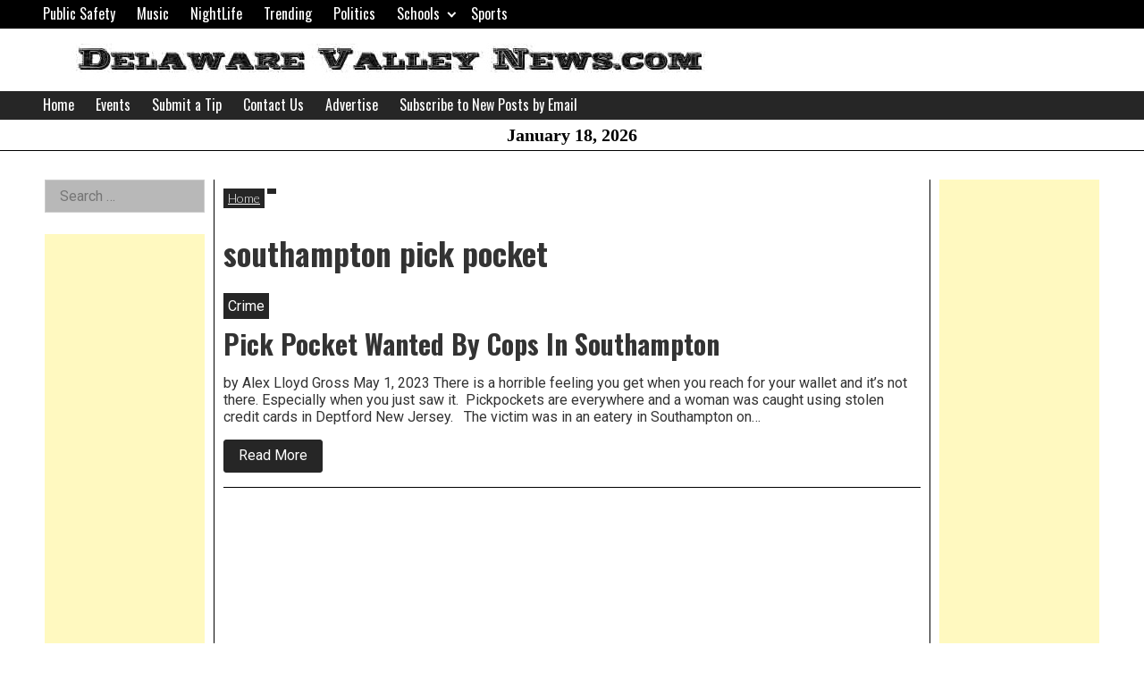

--- FILE ---
content_type: text/html; charset=utf-8
request_url: https://www.google.com/recaptcha/api2/aframe
body_size: 265
content:
<!DOCTYPE HTML><html><head><meta http-equiv="content-type" content="text/html; charset=UTF-8"></head><body><script nonce="pyUWibsEHHfG4kNse4uaLg">/** Anti-fraud and anti-abuse applications only. See google.com/recaptcha */ try{var clients={'sodar':'https://pagead2.googlesyndication.com/pagead/sodar?'};window.addEventListener("message",function(a){try{if(a.source===window.parent){var b=JSON.parse(a.data);var c=clients[b['id']];if(c){var d=document.createElement('img');d.src=c+b['params']+'&rc='+(localStorage.getItem("rc::a")?sessionStorage.getItem("rc::b"):"");window.document.body.appendChild(d);sessionStorage.setItem("rc::e",parseInt(sessionStorage.getItem("rc::e")||0)+1);localStorage.setItem("rc::h",'1768769571065');}}}catch(b){}});window.parent.postMessage("_grecaptcha_ready", "*");}catch(b){}</script></body></html>

--- FILE ---
content_type: text/css
request_url: https://delawarevalleynews.com/wp-content/plugins/subscribe-by-email/assets//css/shortcode.css?ver=20140212
body_size: 377
content:
.sbe-shortcode-subscribe-form input[type="text"],
.sbe-shortcode-subscribe-form input[type="email"] {
	width:100%;
	box-sizing:border-box;
}
.sbe-shortcode-subscribe-form .sbe-shortcode-form-field-title,
.sbe-shortcode-subscribe-form label {
	margin-top:15px;
}

.sbe-shortcode-subscribe-form label {
	display: inline-block;
}

.sbe-shortcode-form-submit {
	margin-top:15px;
}
.sbe-shortcode-error,.sbe-shortcode-updated {
	width: 97%;
	border-width: 1px;
	border-style: solid;
	padding: 5px;
	border-radius: 3px;
	-webkit-box-sizing: border-box;
	-moz-box-sizing: border-box;
	-ms-box-sizing: border-box;
	box-sizing: border-box;
	list-style:none;
	margin:0;
}

.sbe-shortcode-error {
	background-color: #FFEBE8;
	border-color: #C00;
	color:black;

}

.sbe-shortcode-updated {
	background-color: #DEFFCC;
	border-color: #60B854;
	color:black;
}
.sbe-screen-reader-text {
	position: absolute;
	margin: -1px;
	padding: 0;
	height: 1px;
	width: 1px;
	overflow: hidden;
	clip: rect(0 0 0 0);
	border: 0;
	word-wrap: normal !important;
}


/* 15947-1543887238-au */